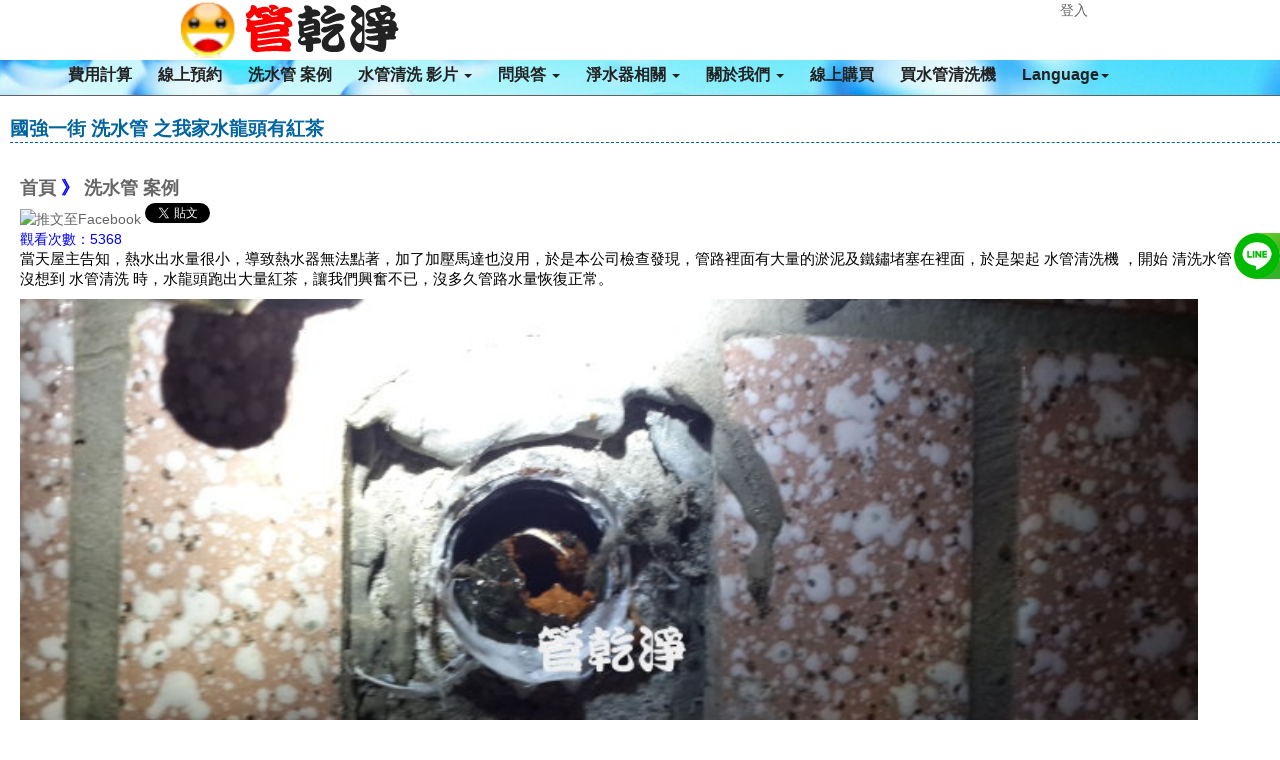

--- FILE ---
content_type: text/html; charset=UTF-8
request_url: https://pipe.netyea.com/state-125.html
body_size: 5872
content:
<!DOCTYPE html>
<html lang="zh-tw"> 
<head>
<title>國強一街 洗水管 之我家水龍頭有紅茶 - 水管清洗, 熱水管堵塞, 清洗水管, 洗水管, 高週波水管清洗 - 洗水管 案例</title>
<meta charset="UTF-8" />
<meta name="viewport" content="width=device-width, initial-scale=1.0, user-scalable=no" />
<meta http-equiv="X-UA-Compatible" content="ie=edge" />
<meta name="keywords" content="水管清洗, 熱水管堵塞, 清洗水管, 洗水管, 高週波水管清洗" />
<meta name="generator" content="NetYea! - 4.20" />
<meta name="author" content="管乾淨" />
<meta name="copyright" content="2009-2026 NetYea Inc." />
<link rel="archives" title="管乾淨 專業自來水管清洗 - 桃園 | 新竹 | 苗栗" href="https://pipe.netyea.com" />
<link rel="shortcut icon" href="https://pipe.netyea.com/favicon.ico"/>
<link href="https://pipe.netyea.com/templates/pipe/style.css" rel="stylesheet" type="text/css">
<link href="https://pipe.netyea.com/templates/pipe/css/bootstrap.css" rel="stylesheet">
<meta property="product:brand" content="管乾淨" />
<!-- Open Graph -->
<meta name="description" content="當天屋主告知，熱水出水量很小，導致熱水器無法點著，加了加壓馬達也沒用，於是本公司檢查發現，管路裡面有大量的淤泥及鐵鏽堵塞在裡面，於是架起 水管清洗機 ，開始 清" />
<meta property="og:title" content="國強一街 洗水管 之我家水龍頭有紅茶"/> 
<meta property="og:type" content="product" />
<meta property="og:site_name" content="管乾淨 專業自來水管清洗 - 桃園 | 新竹 | 苗栗"/> 
<meta property="og:description" content="當天屋主告知，熱水出水量很小，導致熱水器無法點著，加了加壓馬達也沒用，於是本公司檢查發現，管路裡面有大量的淤泥及鐵鏽堵塞在裡面，於是架起 水管清洗機 ，開始 清"/>
<meta name="twitter:title" content="國強一街 洗水管 之我家水龍頭有紅茶">
<meta name="twitter:description" content="當天屋主告知，熱水出水量很小，導致熱水器無法點著，加了加壓馬達也沒用，於是本公司檢查發現，管路裡面有大量的淤泥及鐵鏽堵塞在裡面，於是架起 水管清洗機 ，開始 清">
<link rel="canonical" href="https://pipe.netyea.com/state-125.html">
<link rel="amphtml" href="https://pipe.netyea.com/amp-state-125.html" />
<meta property="og:url" content="https://pipe.netyea.com/state-125.html"/> 
<meta property="og:image" content="https://pipe.netyea.com/attachments/images/DOG1.jpg"/> 
<meta name="twitter:url" content="https://pipe.netyea.com/state-125.html">
<meta name="twitter:image" content="https://pipe.netyea.com/attachments/images/DOG1.jpg">
<script src="https://pipe.netyea.com/templates/pipe/js/jquery.min.1.11.1.js"></script>
<script src="https://pipe.netyea.com/templates/pipe/js/bootstrap.min.js"></script>
<!-- SEO -->
<!-- index.html NewsArticle state -->

<script type="application/ld+json">
{
  "@context": "http://schema.org",
  "@type": "Article",
  "mainEntityOfPage": {
    "@type": "WebPage",
    "@id": "https://google.com/article"
  },
  
  "headline": "國強一街 洗水管 之我家水龍頭有紅茶 ",
  
  "image": {
    "@type": "ImageObject",
	
    "url": "https://pipe.netyea.com/attachments/images/DOG1.jpg"
	
  },
  
  "datePublished": "2015-06-11 16:23:36 +0800",
  "dateModified": "2015-06-11 16:23:36 +0800",
  
  "author": {
    "@type": "Person",
	
    "name": "國強一街 洗水管 之我家水龍頭有紅茶 ",
	"url": "https://pipe.netyea.com"
	
  },
   "publisher": {
    "@type": "Organization",
    "name": "Google",
    "logo": {
      "@type": "ImageObject",
	  
      "url": "https://pipe.netyea.com/uploads/20210814logo.png"
	  
    }
  },
  
  "description": "當天屋主告知，熱水出水量很小，導致熱水器無法點著，加了加壓馬達也沒用，於是本公司檢查發現，管路裡面有大量的淤泥及鐵鏽堵塞在裡面，於是架起 水管清洗機 ，開始 清",
  "articleSection": "洗水管 案例",
  "url": "https://pipe.netyea.com/state-125.html",
  "articleBody":"當天屋主告知，熱水出水量很小，導致熱水器無法點著，加了加壓馬達也沒用，於是本公司檢查發現，管路裡面有大量的淤泥及鐵鏽堵塞在裡面，於是架起 水管清洗機 ，開始 清洗水管 ，沒想到 水管清洗 時，水龍頭跑出大量紅茶，讓我們興奮不已，沒多久管路水量恢復正常。









清洗水管 水管清洗 洗水管 熱水管堵塞 熱水忽冷忽熱

 "
  
}
</script>

<!-- index.html NewsArticle-->

<script>
window.addEventListener("load", function(){
    document.querySelectorAll('a[href*="line.me"]').forEach((e)=>{
    e.addEventListener('click', function() {
  gtag('event', 'conversion', {'send_to': 'AW-736610039/mMbfCIfQ5d4ZEPeNn98C'});
    });
  })
});
</script>

</head>
<body>
<div id="wrapper">
<div id="main_nav" class="container">
	<h1 class="main_title">國強一街 洗水管 之我家水龍頭有紅茶</h1>
	<nav class="navbar navbar-inverse navbar-fixed-top" role="navigation">
    	<ul class="main-top">
        	<li class="main-logo"><a href="https://pipe.netyea.com/index.html"><img src="https://pipe.netyea.com/uploads/20210814logo.png" alt="管乾淨 專業自來水管清洗 - 桃園 | 新竹 | 苗栗" /></a></li>
                            <li class="main-member"><a href="https://pipe.netyea.com/login.html">登入</a></li>
                       
        </ul>
        <div class="container">
            <div class="navbar-header">
              	<button type="button" class="navbar-toggle collapsed" data-toggle="collapse" data-target="#navbar" aria-expanded="false" aria-controls="navbar">
                	<span class="icon-bar"></span>
                	<span class="icon-bar"></span>
                	<span class="icon-bar"></span>
              	</button>        
            </div>
           	<div id="navbar" class="navbar-collapse collapse">
              	<ul class="nav navbar-nav">
                    <li><a href="https://pipe.netyea.com/price.html">費用計算</a></li>
                    <li><a href="https://pipe.netyea.com/appointment.html">線上預約</a></li>
                    <!--<li><a href="https://pipe.netyea.com/newslist.html">最新消息</a></li>-->
                                        <li><a href="https://pipe.netyea.com/statelist-4-0-1.html">洗水管 案例</a></li>
					                    					<li><a href="https://pipe.netyea.com/statelist--1.html" class="dropdown-toggle" data-toggle="dropdown">水管清洗 影片 <span class="caret"></span></a>
						<ul class="dropdown-menu" role="menu">
																					<li><a href="https://pipe.netyea.com/state-41.html">清洗水管 專輯</a></li>
                            																					<li><a href="https://pipe.netyea.com/state-472.html">管乾淨 水管清洗 精彩紀實</a></li>
                            																					<li><a href="https://pipe.netyea.com/state-530.html">八分鐘學會 清洗水管，地表最容易操作的高週波水管清洗機</a></li>
                            													                            	<li><a target="_blank" href="https://www.youtube.com/channel/UCfAv8XFZdZKiJG9NQgkMcYQ">管乾淨 YouTube</a></li>
                            																					<li><a href="https://pipe.netyea.com/state-949.html">這就是我們每天用的水 管乾淨 高週波水管清洗</a></li>
                            																					<li><a href="https://pipe.netyea.com/state-429.html">高周波 用透明管展示 (螺旋波 水槌)</a></li>
                            																					<li><a href="https://pipe.netyea.com/state-10.html">電視新聞報導</a></li>
                            																					<li><a href="https://pipe.netyea.com/state-5.html">苗栗 土牛 清洗影片</a></li>
                            												</ul>
					</li>
										<li><a href="https://pipe.netyea.com/statelist--1.html" class="dropdown-toggle" data-toggle="dropdown">問與答 <span class="caret"></span></a>
						<ul class="dropdown-menu" role="menu">
																					<li><a href="https://pipe.netyea.com/state-444.html">洗水管有什麼好處?</a></li>
                            																					<li><a href="https://pipe.netyea.com/state-536.html">清洗水管 費用計算</a></li>
                            																					<li><a href="https://pipe.netyea.com/state-1069.html">什麼是退伍軍人菌? 是怎麼產生的?</a></li>
                            																					<li><a href="https://pipe.netyea.com/state-1070.html">水管、水塔裡有紅線蟲 洗水管 / 清洗水塔</a></li>
                            																					<li><a href="https://pipe.netyea.com/state-1091.html">自來水餘氯不足?</a></li>
                            																					<li><a href="https://pipe.netyea.com/state-478.html">水管清洗的汙水顏色代表什麼?</a></li>
                            																					<li><a href="https://pipe.netyea.com/state-804.html">水管清洗技術轉移</a></li>
                            																					<li><a href="https://pipe.netyea.com/state-359.html">高周波水管清洗機 功能</a></li>
                            																					<li><a href="https://pipe.netyea.com/state-402.html">洗水管 相關問題</a></li>
                            																					<li><a href="https://pipe.netyea.com/state-549.html">TDS檢測筆有什麼用?</a></li>
                            																					<li><a href="https://pipe.netyea.com/state-31.html">檸檬酸相關</a></li>
                            																					<li><a href="https://pipe.netyea.com/state-3.html">水管清洗過程與步驟</a></li>
                            																					<li><a href="https://pipe.netyea.com/state-26.html">濾水器相關</a></li>
                            																					<li><a href="https://pipe.netyea.com/state-25.html">水族相關</a></li>
                            																					<li><a href="https://pipe.netyea.com/state-17.html">清洗水管實際操作</a></li>
                            																					<li><a href="https://pipe.netyea.com/state-719.html">水管清洗是包通嗎?</a></li>
                            																					<li><a href="https://pipe.netyea.com/state-814.html">水管需要防鏽處理嗎?</a></li>
                            																					<li><a href="https://pipe.netyea.com/state-815.html">水管血小板補漏技術</a></li>
                            																					<li><a href="https://pipe.netyea.com/state-942.html">高週波水管清洗 Q & A</a></li>
                            																					<li><a href="https://pipe.netyea.com/state-945.html">清洗水管工法及價格</a></li>
                            																					<li><a href="https://pipe.netyea.com/state-22.html">夏日派果汁篇</a></li>
                            												</ul>
					</li>
										<li><a href="https://pipe.netyea.com/statelist--1.html" class="dropdown-toggle" data-toggle="dropdown">淨水器相關 <span class="caret"></span></a>
						<ul class="dropdown-menu" role="menu">
																					<li><a href="https://pipe.netyea.com/state-1006.html">何謂瞬熱飲水機</a></li>
                            																					<li><a href="https://pipe.netyea.com/state-1007.html">什麼是水通道蛋白膜</a></li>
                            																					<li><a href="https://pipe.netyea.com/state-1008.html"> 鍶礦的好處</a></li>
                            																					<li><a href="https://pipe.netyea.com/state-1009.html">RO逆滲透淨水器原理</a></li>
                            																					<li><a href="https://pipe.netyea.com/state-1010.html">超濾膜淨水器原理</a></li>
                            												</ul>
					</li>
										<li><a href="https://pipe.netyea.com/statelist--1.html" class="dropdown-toggle" data-toggle="dropdown">關於我們 <span class="caret"></span></a>
						<ul class="dropdown-menu" role="menu">
																					<li><a href="https://pipe.netyea.com/state-12.html">聯絡管乾淨</a></li>
                            																					<li><a href="https://pipe.netyea.com/state-881.html">徵才專區</a></li>
                            																					<li><a href="https://pipe.netyea.com/state-313.html">通過SGS認證</a></li>
                            													                            	<li><a target="_blank" href="https://www.sinpipe.com">《新北》 洗水管</a></li>
                            													                            	<li><a target="_blank" href="https://www.peipipe.com">《台北》 洗水管</a></li>
                            													                            	<li><a target="_blank" href="https://www.rinsepipe.com">《新北、台北》 洗水管</a></li>
                            													                            	<li><a target="_blank" href="https://www.yuanpipe.com">《桃園》 洗水管</a></li>
                            													                            	<li><a target="_blank" href="https://www.chupipe.com">《新竹》 洗水管</a></li>
                            													                            	<li><a target="_blank" href="https://pipe.netyea.com/">《桃竹苗》 洗水管</a></li>
                            													                            	<li><a target="_blank" href="https://www.miapipe.com">《苗栗》 洗水管</a></li>
                            													                            	<li><a target="_blank" href="https://www.taipipe.com">《台中》 清洗水管</a></li>
                            													                            	<li><a target="_blank" href="https://www.neapipe.com">《台中、彰化》 清洗水管</a></li>
                            													                            	<li><a target="_blank" href="https://www.haupipe.com">《彰化》洗水管</a></li>
                            													                            	<li><a target="_blank" href="https://www.toupipe.com">《南投》洗水管</a></li>
                            													                            	<li><a target="_blank" href="https://www.linpipe.com">《雲林》清洗水管</a></li>
                            													                            	<li><a target="_blank" href="https://www.yipipe.com">《嘉義》洗水管</a></li>
                            													                            	<li><a target="_blank" href="https://www.yilapipe.com">《宜蘭》洗水管</a></li>
                            													                            	<li><a target="_blank" href="https://www.nanpipe.com">《台南》 水管清洗</a></li>
                            													                            	<li><a target="_blank" href="https://www.zhopipe.com">《中壢》 水管清洗</a></li>
                            													                            	<li><a target="_blank" href="http://www.pipe-wash.com">《台南、高雄》 清洗水管</a></li>
                            													                            	<li><a target="_blank" href="https://www.meipipe.com">《楊梅》清洗水管</a></li>
                            													                            	<li><a target="_blank" href="https://www.hupipe.com">《湖口》水管清洗</a></li>
                            													                            	<li><a target="_blank" href="https://www.fenpipe.com">《頭份》清洗水管</a></li>
                            													                            	<li><a target="_blank" href="https://www.tanpipe.com">《龍潭 》水管清洗</a></li>
                            													                            	<li><a target="_blank" href="https://www.zhenpipe.com">《平鎮》水管清洗</a></li>
                            													                            	<li><a target="_blank" href="https://www.xipipe.com">《汐止》清洗水管</a></li>
                            													                            	<li><a target="_blank" href="https://www.toutiao.com/c/user/token/MS4wLjABAAAAZFaR3GTiICzwEd7XXsLRAtZxnZJDQBjdr-O-WGUb_Uw/">今日頭條 水管清洗</a></li>
                            													                            	<li><a target="_blank" href="https://wofflin.medium.com/">管乾淨 medium</a></li>
                            													                            	<li><a target="_blank" href="https://odysee.com/@pipewash:b">odysee 洗水管</a></li>
                            													                            	<li><a target="_blank" href="https://watchdog0320.blogspot.com">管乾淨 blogspot</a></li>
                            													                            	<li><a target="_blank" href="https://life.tw/?app=author&act=detail&id=122247">管乾淨 life.tw</a></li>
                            													                            	<li><a target="_blank" href="https://shuyoulin.pixnet.net/blog">管乾淨 痞客幫</a></li>
                            													                            	<li><a target="_blank" href="http://www.tshopping.com.tw/forum-266-1.html">管乾淨 TShopping</a></li>
                            													                            	<li><a target="_blank" href="https://woff1234.pixnet.net/blog/post/467669927">管乾淨 Pixnet</a></li>
                            												</ul>
					</li>
					                                        										<li><a href="https://pipe.netyea.com/modules/shopcart/">線上購買</a></li>
                    										
                    <li><a href="https://pipe.netyea.com/service.html">買水管清洗機</a></li>
                    <li><a href="https://pipe.netyea.com" class="dropdown-toggle" data-toggle="dropdown">Language<span class="caret"></span></a>
                        <ul class="dropdown-menu" role="menu">
                                                <li><a href="https://pipe.netyea.com/change_language-en_US.html"><img src="https://pipe.netyea.com/templates/pipe/images/en_US.png" alt="English" border="0" width="20" />English</a></li>
                                                <li><a href="https://pipe.netyea.com/change_language-zh_TW.html"><img src="https://pipe.netyea.com/templates/pipe/images/zh_TW.png" alt="繁體中文" border="0" width="20" />繁體中文</a></li>
                                                </ul>
                    </li>
                   
				</ul>
            </div>
        </div>
    </nav>
</div>
<script src="https://pipe.netyea.com/templates/pipe/js/lazysizes.min.js"></script>

<script>
$('img.lazyload').lazyload({
	event:'click'
});
</script>

<div id="content" class="container">
	<br />
	<div id="statebox" class="container">
					<ul>
			<li class="li_subject">國強一街 洗水管 之我家水龍頭有紅茶</li>
			<li>&nbsp;&nbsp;&nbsp;&nbsp;<!-- nav class -->
<div class="list_subject push">
<a href="https://pipe.netyea.com" alt="首頁">首頁</a>&nbsp;》&nbsp;<a href="https://pipe.netyea.com/statelist-4-0-1.html">洗水管 案例</a>
</div>
<!-- nav class -->
<div class="push">
<a href="javascript:desc='';via='';if(document.referrer)via=document.referrer;if(typeof(_ref)!='undefined')via=_ref;if(window.getSelection)desc=window.getSelection();if(document.getSelection)desc=document.getSelection();if(document.selection)desc=document.selection.createRange().text;void(open('https://www.facebook.com/share.php?u='+encodeURIComponent(location.href)));"><img src="./images/facebook.png" alt="推文至Facebook" /></a>
<a href="https://pipe.netyea.com/state-125.html" class=
"twitter-share-button"><img src="images/twitter.png" alt="Push to Twitter" border="0" /></a>  &nbsp;
<div class="line-it-button lineit" data-lang="zh_Hant" data-type="share-b" data-ver="2" data-url="https://pipe.netyea.com/state-125.html"></div>
</div>


<script>!function (d, s, id) { var js, fjs = d.getElementsByTagName(s)[0], p = /^http:/.test(d.location) ? 'http' : 'https'; if (!d.getElementById(id)) { js = d.createElement(s); js.id = id; js.src = p + '://platform.twitter.com/widgets.js'; fjs.parentNode.insertBefore(js, fjs); } }(document, 'script', 'twitter-wjs');</script>
<style type="text/css">
.lineit {
	display: none;
}
</style>
</li>
			<li>&nbsp;&nbsp;&nbsp;&nbsp;&nbsp;觀看次數：5368</li>
			<li class="li_content"><p>當天屋主告知，熱水出水量很小，導致熱水器無法點著，加了加壓馬達也沒用，於是本公司檢查發現，管路裡面有大量的淤泥及鐵鏽堵塞在裡面，於是架起 水管清洗機 ，開始 清洗水管 ，沒想到 水管清洗 時，水龍頭跑出大量紅茶，讓我們興奮不已，沒多久管路水量恢復正常。</p>

<p><img class="lazyload" alt="熱水忽冷忽熱,清洗水管,水管清洗,洗水管,水管清潔" title="熱水忽冷忽熱,清洗水管,水管清洗,洗水管,水管清潔" src="https://pipe.netyea.com/attachments/images/DOG1.jpg" style="width:95%" /></p>

<p><img class="lazyload" alt="熱水忽冷忽熱,清洗水管,水管清洗,洗水管,水管清潔" title="熱水忽冷忽熱,清洗水管,水管清洗,洗水管,水管清潔" src="https://pipe.netyea.com/attachments/images/DOG2.jpg" style="width:95%" /></p>

<p><img class="lazyload" alt="熱水忽冷忽熱,清洗水管,水管清洗,洗水管,水管清潔" title="熱水忽冷忽熱,清洗水管,水管清洗,洗水管,水管清潔" src="https://pipe.netyea.com/attachments/images/DOG3.jpg" style="width:95%" /></p>

<iframe class="moviefix" width="80%" src="https://www.youtube.com/embed/ZX_KAdF6u7Y" frameborder="0" allowfullscreen></iframe>

<p><span style="color:#FFFFFF"><strong><span style="font-size:28px">清洗水管 水管清洗 洗水管 熱水管堵塞 熱水忽冷忽熱</span></strong></span></p>

<p>&nbsp;</p></li>
			<li class="li_subject"></li>
			<li class="li_content">相關文章:</li>	
			<li class="li_content"></li>
			</ul>
			</div>
</div>
    <div id="footer">
		<div class="wrap s_clear">
			<div id="footlink" itemscope itemtype="http://schema.org/Person">
				   	<p><a href="tel:+886-915888575"><span class= "footerspan">連絡專線 0915888575</span></a>
						<span itemprop="name">林先生</span></p>
					<a itemprop="email" href="mailto:"></a>
					<span>管乾淨 專業自來水管清洗 - 桃園 | 新竹 | 苗栗</span><span class="pipe">|</span><a href="https://pipe.netyea.com/service.html">連絡我們</a>
					<span class="pipe">|</span><a href="https://pipe.netyea.com/link.html">友情連結</a>
					<span class="pipe">|</span><a href="https://pipe.netyea.com/rss/rss.xml">RSS</a></p>
            </div>
            <div id="rightinfo">
                <p>Powered by <strong><a href="https://pipe.netyea.com" target="_blank">管乾淨 專業自來水管清洗 - 桃園 | 新竹 | 苗栗</a></strong> <em>4.20</em></p>   
            </div>
        </div>
	</div>
	
<style>
	.sociallist a{
			position: fixed;
			display:block;
			z-index: 100;
			right:-134px;
			height:46px;
			width:180px;
			border-bottom-left-radius: 40px;
    		border-top-left-radius: 40px;
			color:white;
			transition:all 400ms;
		text-align: left;
	}
	.sociallist a:hover{
			right:0px;	
			color:white;
	}
	.sociallist a img{
		display:inline-block;
		vertical-align: middle;
		max-width:46px;
		background: rgba(255,255,255,0.2);
		border-radius: 50%;
		
	}
	.sociallist a span{
		display:inline-block;
		vertical-align: middle;
		font-size:18px;
		font-weight: bold;
	}
	
	@media screen and (max-width:1024px){
		.sociallist{display:none;}
	}
	
	.sociallist a i{
	    display: inline-block;
    	vertical-align: middle;
    	max-width: 46px;
   		background: rgba(255,255,255,0.2);
    	border-radius: 50%;
    	width: 100%;
    	text-align: center;
    	padding: 8px 0;
    	font-size: 30px;
	}
	
	/*******line phone********/
	.mobileline {display: none;
		position: fixed;
		z-index: 999;
		border-radius: 50px;
		bottom:150px;
		right: 13px;
		height: 60px;
		width: 60px;
	}

	@media screen and (max-width:1024px){
		.mobileline {display: block}
	}
</style>



<div class="sociallist" >
		<a style="top:calc(40% - 55px);background:linear-gradient(135deg, #9cdd2c 1%,#33af23 32%,#61bc77 100%);" id="line1"  href="https://page.line.me/pipewash" >
		<img src="https://pipe.netyea.com/templates/pipe/images/line-w.png"  alt="洗水管客服" title="洗水管客服" >
		<span>洗水管客服</span>
	</a>	
    		
</div>
<div id="line2"><div>
<a class="mobileline" href="https://page.line.me/pipewash">
	<img src="https://pipe.netyea.com/templates/pipe/images/line-w.png"  alt="洗水管客服" title="洗水管客服" >
</a>

	
	<!-- Google AdWords tag (gtag.js) -->
    <script async src="https://www.googletagmanager.com/gtag/js?id=AW-736610039"></script>
	<script>
	  window.dataLayer = window.dataLayer || [];
	  function gtag(){dataLayer.push(arguments);}
	  gtag('js', new Date());

	  gtag('config', 'AW-736610039', { 'allow_enhanced_conversions': true });
	</script>
	<!-- Google Analyics tag (gtag.js) -->
	<script async src="https://www.googletagmanager.com/gtag/js?id=G-97GELLPXWK"></script>
	<script>
	  window.dataLayer = window.dataLayer || [];
	  function gtag(){dataLayer.push(arguments);}
	  gtag('js', new Date());

	  gtag('config', 'G-97GELLPXWK');
	</script>
	
	<noscript>Your browser does not support JavaScript!</noscript>
</div>
</body>
</html>


